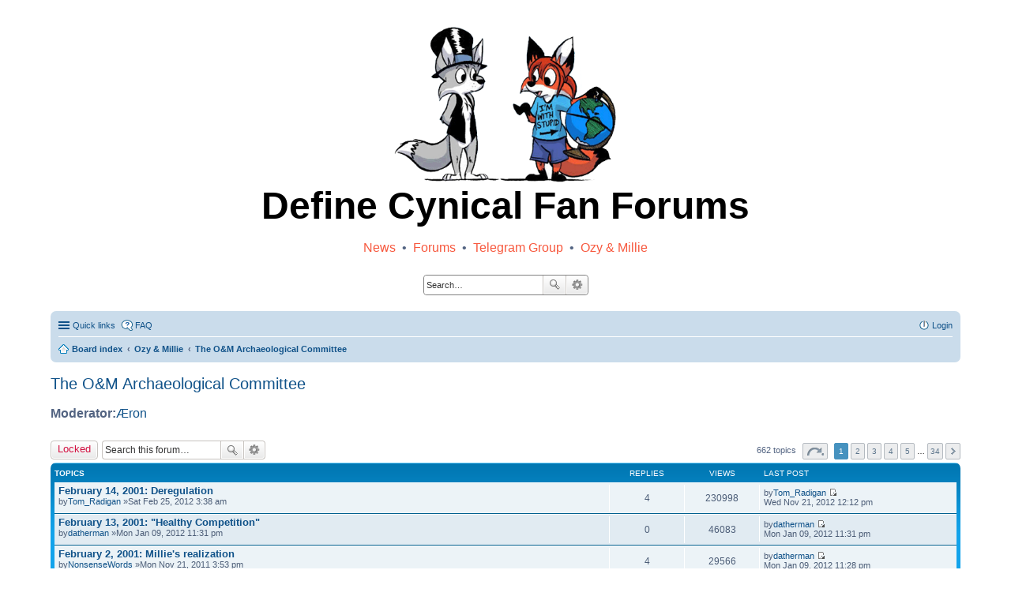

--- FILE ---
content_type: text/html; charset=UTF-8
request_url: https://definecynical.net/forum/viewforum.php?f=46&sid=ba54f0b44eef36ef54570e88b6cbe68b
body_size: 6804
content:
<!DOCTYPE html>
<html dir="ltr" lang="en-gb">
<head>
<meta charset="utf-8" />
<meta http-equiv="X-UA-Compatible" content="IE=edge">
<meta name="viewport" content="width=device-width, initial-scale=1" />

<title>The O&amp;M Archaeological Committee -Define Cynical Fan Forums</title>


  <link rel="canonical" href="https://definecynical.net/forum/viewforum.php?f=46">

<!--
  phpBB style name: prosilver
  Based on style:   prosilver (this is the default phpBB3 style)
  Original author:  Tom Beddard ( http://www.subBlue.com/ )
  Modified by:
-->

<link href="./styles/definecynical/theme/stylesheet.css?assets_version=17" rel="stylesheet">
<link href="./styles/definecynical/theme/en/stylesheet.css?assets_version=17" rel="stylesheet">
<link href="./styles/definecynical/theme/responsive.css?assets_version=17" rel="stylesheet" media="all and (max-width: 700px)">



<!--[if lte IE 9]>
  <link href="./styles/definecynical/theme/tweaks.css?assets_version=17" rel="stylesheet">
<![endif]-->





</head>
<body id="phpbb" class="nojs notouch section-viewforumltr">


<div id="wrap">
  <a id="top" class="anchor" accesskey="t"></a>

  <div id="page-header">

      <div class="dc-custom-header">
        <img src="/definecynical.png" alt="Picture of two foxes, one holding a globe wearing a t-shirt saying I'm with stupid." />
        <h1>Define Cynical Fan Forums</h1>
        <p>
            <a href="/index.php">News</a> &nbsp;&bull;&nbsp; <a href="/forum/">Forums</a> &nbsp;&bull;&nbsp; <a href="/telegram.php">Telegram Group</a> &nbsp;&bull;&nbsp; <a href="http://ozyandmillie.org/" target="_new">Ozy &amp; Millie</a>
        </p>
        <div id="search-box" class="search-box search-header" role="search">
            <form action="./search.php?sid=456de14a91ffca77ebcbd5b4e5b7e13d" method="get" id="search">
            <fieldset>
                <input name="keywords" id="keywords" type="search" maxlength="128" title="Search for keywords" class="inputbox search tiny" size="20" value="" placeholder="Search…" />
                <button class="button icon-button search-icon" type="submit" title="Search">Search</button>
                <a href="./search.php?sid=456de14a91ffca77ebcbd5b4e5b7e13d" class="button icon-button search-adv-icon" title="Advanced search">Advanced search</a>
<input type="hidden" name="sid" value="456de14a91ffca77ebcbd5b4e5b7e13d" />

            </fieldset>
            </form>
        </div>
      </div>
<div class="navbar" role="navigation">
	<div class="inner">

	<ul id="nav-main" class="linklist bulletin" role="menubar">

		<li id="quick-links" class="small-icon responsive-menu dropdown-container" data-skip-responsive="true">
			<a href="#" class="responsive-menu-link dropdown-trigger">Quick links</a>
			<div class="dropdown hidden">
				<div class="pointer"><div class="pointer-inner"></div></div>
				<ul class="dropdown-contents" role="menu">

						<li class="separator"></li>
						<li class="small-icon icon-search-unanswered"><a href="./search.php?search_id=unanswered&amp;sid=456de14a91ffca77ebcbd5b4e5b7e13d" role="menuitem">Unanswered topics</a></li>
						<li class="small-icon icon-search-active"><a href="./search.php?search_id=active_topics&amp;sid=456de14a91ffca77ebcbd5b4e5b7e13d" role="menuitem">Active topics</a></li>
						<li class="separator"></li>
						<li class="small-icon icon-search"><a href="./search.php?sid=456de14a91ffca77ebcbd5b4e5b7e13d" role="menuitem">Search</a></li>

						<li class="separator"></li>
<li class="small-icon icon-members"><a href="./memberlist.php?sid=456de14a91ffca77ebcbd5b4e5b7e13d" role="menuitem">Members</a></li><li class="small-icon icon-team"><a href="./memberlist.php?mode=team&amp;sid=456de14a91ffca77ebcbd5b4e5b7e13d" role="menuitem">The team</a></li>					<li class="separator"></li>

				</ul>
			</div>
		</li>

		<li class="small-icon icon-faq"data-skip-responsive="true"><a href="/forum/app.php/help/faq?sid=456de14a91ffca77ebcbd5b4e5b7e13d" rel="help" title="Frequently Asked Questions" role="menuitem">FAQ</a></li>

		<li class="small-icon icon-logout rightside"  data-skip-responsive="true"><a href="./ucp.php?mode=login&amp;sid=456de14a91ffca77ebcbd5b4e5b7e13d" title="Login" accesskey="x" role="menuitem">Login</a></li>
	</ul>

	<ul id="nav-breadcrumbs" class="linklist navlinks" role="menubar">
		<li class="small-icon icon-home breadcrumbs">
			<span class="crumb" itemtype="http://data-vocabulary.org/Breadcrumb" itemscope=""><a href="./index.php?sid=456de14a91ffca77ebcbd5b4e5b7e13d" accesskey="h" data-navbar-reference="index" itemprop="url"><span itemprop="title">Board index</span></a></span>
				<span class="crumb" itemtype="http://data-vocabulary.org/Breadcrumb" itemscope=""data-forum-id="42"><a href="./viewforum.php?f=42&amp;sid=456de14a91ffca77ebcbd5b4e5b7e13d" itemprop="url"><span itemprop="title">Ozy &amp; Millie</span></a></span>
				<span class="crumb" itemtype="http://data-vocabulary.org/Breadcrumb" itemscope=""data-forum-id="46"><a href="./viewforum.php?f=46&amp;sid=456de14a91ffca77ebcbd5b4e5b7e13d" itemprop="url"><span itemprop="title">The O&amp;M Archaeological Committee</span></a></span>
		</li>

			<li class="rightside responsive-search" style="display: none;"><a href="./search.php?sid=456de14a91ffca77ebcbd5b4e5b7e13d" title="View the advanced search options" role="menuitem">Search</a></li>
	</ul>

	</div>
</div>
  </div>


  <a id="start_here" class="anchor"></a>
  <div id="page-body" role="main">

<h2 class="forum-title"><a href="./viewforum.php?f=46&amp;sid=456de14a91ffca77ebcbd5b4e5b7e13d">The O&amp;M Archaeological Committee</a></h2>
<div>
	<!-- NOTE: remove the style="display: none" when you want to have the forum description on the forum body -->
<div style="display: none !important;">Revisiting old Ozy &amp; Millie comics.<br /></div><p><strong>Moderator:</strong><a href="./memberlist.php?mode=viewprofile&amp;u=742&amp;sid=456de14a91ffca77ebcbd5b4e5b7e13d" class="username">Æron</a></p></div>



	<div class="action-bar top">

		<div class="buttons">

			<a href="./posting.php?mode=post&amp;f=46&amp;sid=456de14a91ffca77ebcbd5b4e5b7e13d" class="button icon-buttonlocked-icon" title="Forum locked">
Locked			</a>

		</div>

		<div class="search-box" role="search">
			<form method="get" id="forum-search" action="./search.php?sid=456de14a91ffca77ebcbd5b4e5b7e13d">
			<fieldset>
				<input class="inputbox search tiny" type="search" name="keywords" id="search_keywords" size="20" placeholder="Search this forum…" />
				<button class="button icon-button search-icon" type="submit" title="Search">Search</button>
				<a href="./search.php?sid=456de14a91ffca77ebcbd5b4e5b7e13d" class="button icon-button search-adv-icon" title="Advanced search">Advanced search</a>
<input type="hidden" name="fid[0]" value="46" />
<input type="hidden" name="sid" value="456de14a91ffca77ebcbd5b4e5b7e13d" />

			</fieldset>
			</form>
		</div>

	<div class="pagination">
662 topics
<ul>
	<li class="dropdown-container dropdown-button-control dropdown-page-jump page-jump">
		<a href="#" class="dropdown-trigger" title="Click to jump to page…" role="button">Page <strong>1</strong> of <strong>34</strong></a>
		<div class="dropdown hidden">
			<div class="pointer"><div class="pointer-inner"></div></div>
			<ul class="dropdown-contents">
				<li>Jump to page:</li>
				<li class="page-jump-form">
					<input type="number" name="page-number" min="1" max="999999" title="Enter the page number you wish to go to" class="inputbox tiny" data-per-page="20" data-base-url=".&#x2F;viewforum.php&#x3F;f&#x3D;46&amp;amp&#x3B;sid&#x3D;456de14a91ffca77ebcbd5b4e5b7e13d" data-start-name="start" />
					<input class="button2" value="Go" type="button" />
				</li>
			</ul>
		</div>
	</li>
	<li class="active"><span>1</span></li>
	<li><a href="./viewforum.php?f=46&amp;sid=456de14a91ffca77ebcbd5b4e5b7e13d&amp;start=20" role="button">2</a></li>
	<li><a href="./viewforum.php?f=46&amp;sid=456de14a91ffca77ebcbd5b4e5b7e13d&amp;start=40" role="button">3</a></li>
	<li><a href="./viewforum.php?f=46&amp;sid=456de14a91ffca77ebcbd5b4e5b7e13d&amp;start=60" role="button">4</a></li>
	<li><a href="./viewforum.php?f=46&amp;sid=456de14a91ffca77ebcbd5b4e5b7e13d&amp;start=80" role="button">5</a></li>
	<li class="ellipsis" role="separator"><span>…</span></li>
	<li><a href="./viewforum.php?f=46&amp;sid=456de14a91ffca77ebcbd5b4e5b7e13d&amp;start=660" role="button">34</a></li>
	<li class="next"><a href="./viewforum.php?f=46&amp;sid=456de14a91ffca77ebcbd5b4e5b7e13d&amp;start=20" rel="next" role="button">Next</a></li>
</ul>
	</div>

	</div>




		<div class="forumbg">
		<div class="inner">
		<ul class="topiclist">
			<li class="header">
				<dl class="icon">
					<dt><div class="list-inner">Topics</div></dt>
					<dd class="posts">Replies</dd>
					<dd class="views">Views</dd>
					<dd class="lastpost"><span>Last post</span></dd>
				</dl>
			</li>
		</ul>
		<ul class="topiclist topics">

		<li class="row bg1">
			<dl class="icontopic_read">
				<dt title="No unread posts">
					<div class="list-inner">
<a href="./viewtopic.php?f=46&amp;t=8997&amp;sid=456de14a91ffca77ebcbd5b4e5b7e13d" class="topictitle">February 14, 2001: Deregulation</a>
<br />

						<div class="responsive-show" style="display: none;">
Last postby<a href="./memberlist.php?mode=viewprofile&amp;u=1328&amp;sid=456de14a91ffca77ebcbd5b4e5b7e13d" class="username">Tom_Radigan</a> &laquo; <a href="./viewtopic.php?f=46&amp;t=8997&amp;p=263645&amp;sid=456de14a91ffca77ebcbd5b4e5b7e13d#p263645" title="Go to last post">Wed Nov 21, 2012 12:12 pm</a>
						</div>
<span class="responsive-show left-box" style="display: none;">Replies: <strong>4</strong></span>

						<div class="responsive-hide">
by<a href="./memberlist.php?mode=viewprofile&amp;u=1328&amp;sid=456de14a91ffca77ebcbd5b4e5b7e13d" class="username">Tom_Radigan</a> &raquo;Sat Feb 25, 2012 3:38 am
						</div>

					</div>
				</dt>
				<dd class="posts">4 <dfn>Replies</dfn></dd>
				<dd class="views">230998 <dfn>Views</dfn></dd>
				<dd class="lastpost"><span><dfn>Last post </dfn>by<a href="./memberlist.php?mode=viewprofile&amp;u=1328&amp;sid=456de14a91ffca77ebcbd5b4e5b7e13d" class="username">Tom_Radigan</a>
<a href="./viewtopic.php?f=46&amp;t=8997&amp;p=263645&amp;sid=456de14a91ffca77ebcbd5b4e5b7e13d#p263645" title="Go to last post"><span class="imageset icon_topic_latest" title="View the latest post">View the latest post</span></a><br />Wed Nov 21, 2012 12:12 pm</span>
				</dd>
			</dl>
		</li>





		<li class="row bg2">
			<dl class="icontopic_read">
				<dt title="No unread posts">
					<div class="list-inner">
<a href="./viewtopic.php?f=46&amp;t=8991&amp;sid=456de14a91ffca77ebcbd5b4e5b7e13d" class="topictitle">February 13, 2001:  &quot;Healthy Competition&quot;</a>
<br />

						<div class="responsive-show" style="display: none;">
Last postby<a href="./memberlist.php?mode=viewprofile&amp;u=782&amp;sid=456de14a91ffca77ebcbd5b4e5b7e13d" class="username">datherman</a> &laquo; <a href="./viewtopic.php?f=46&amp;t=8991&amp;p=263416&amp;sid=456de14a91ffca77ebcbd5b4e5b7e13d#p263416" title="Go to last post">Mon Jan 09, 2012 11:31 pm</a>
						</div>


						<div class="responsive-hide">
by<a href="./memberlist.php?mode=viewprofile&amp;u=782&amp;sid=456de14a91ffca77ebcbd5b4e5b7e13d" class="username">datherman</a> &raquo;Mon Jan 09, 2012 11:31 pm
						</div>

					</div>
				</dt>
				<dd class="posts">0 <dfn>Replies</dfn></dd>
				<dd class="views">46083 <dfn>Views</dfn></dd>
				<dd class="lastpost"><span><dfn>Last post </dfn>by<a href="./memberlist.php?mode=viewprofile&amp;u=782&amp;sid=456de14a91ffca77ebcbd5b4e5b7e13d" class="username">datherman</a>
<a href="./viewtopic.php?f=46&amp;t=8991&amp;p=263416&amp;sid=456de14a91ffca77ebcbd5b4e5b7e13d#p263416" title="Go to last post"><span class="imageset icon_topic_latest" title="View the latest post">View the latest post</span></a><br />Mon Jan 09, 2012 11:31 pm</span>
				</dd>
			</dl>
		</li>





		<li class="row bg1">
			<dl class="icontopic_read">
				<dt title="No unread posts">
					<div class="list-inner">
<a href="./viewtopic.php?f=46&amp;t=8966&amp;sid=456de14a91ffca77ebcbd5b4e5b7e13d" class="topictitle">February 2, 2001: Millie's realization</a>
<br />

						<div class="responsive-show" style="display: none;">
Last postby<a href="./memberlist.php?mode=viewprofile&amp;u=782&amp;sid=456de14a91ffca77ebcbd5b4e5b7e13d" class="username">datherman</a> &laquo; <a href="./viewtopic.php?f=46&amp;t=8966&amp;p=263415&amp;sid=456de14a91ffca77ebcbd5b4e5b7e13d#p263415" title="Go to last post">Mon Jan 09, 2012 11:28 pm</a>
						</div>
<span class="responsive-show left-box" style="display: none;">Replies: <strong>4</strong></span>

						<div class="responsive-hide">
by<a href="./memberlist.php?mode=viewprofile&amp;u=1280&amp;sid=456de14a91ffca77ebcbd5b4e5b7e13d" class="username">NonsenseWords</a> &raquo;Mon Nov 21, 2011 3:53 pm
						</div>

					</div>
				</dt>
				<dd class="posts">4 <dfn>Replies</dfn></dd>
				<dd class="views">29566 <dfn>Views</dfn></dd>
				<dd class="lastpost"><span><dfn>Last post </dfn>by<a href="./memberlist.php?mode=viewprofile&amp;u=782&amp;sid=456de14a91ffca77ebcbd5b4e5b7e13d" class="username">datherman</a>
<a href="./viewtopic.php?f=46&amp;t=8966&amp;p=263415&amp;sid=456de14a91ffca77ebcbd5b4e5b7e13d#p263415" title="Go to last post"><span class="imageset icon_topic_latest" title="View the latest post">View the latest post</span></a><br />Mon Jan 09, 2012 11:28 pm</span>
				</dd>
			</dl>
		</li>





		<li class="row bg2">
			<dl class="icontopic_read">
				<dt title="No unread posts">
					<div class="list-inner">
<a href="./viewtopic.php?f=46&amp;t=8990&amp;sid=456de14a91ffca77ebcbd5b4e5b7e13d" class="topictitle">February 12, 2001: The Innovative Blues</a>
<br />

						<div class="responsive-show" style="display: none;">
Last postby<a href="./memberlist.php?mode=viewprofile&amp;u=782&amp;sid=456de14a91ffca77ebcbd5b4e5b7e13d" class="username">datherman</a> &laquo; <a href="./viewtopic.php?f=46&amp;t=8990&amp;p=263414&amp;sid=456de14a91ffca77ebcbd5b4e5b7e13d#p263414" title="Go to last post">Mon Jan 09, 2012 11:23 pm</a>
						</div>


						<div class="responsive-hide">
by<a href="./memberlist.php?mode=viewprofile&amp;u=782&amp;sid=456de14a91ffca77ebcbd5b4e5b7e13d" class="username">datherman</a> &raquo;Mon Jan 09, 2012 11:23 pm
						</div>

					</div>
				</dt>
				<dd class="posts">0 <dfn>Replies</dfn></dd>
				<dd class="views">42971 <dfn>Views</dfn></dd>
				<dd class="lastpost"><span><dfn>Last post </dfn>by<a href="./memberlist.php?mode=viewprofile&amp;u=782&amp;sid=456de14a91ffca77ebcbd5b4e5b7e13d" class="username">datherman</a>
<a href="./viewtopic.php?f=46&amp;t=8990&amp;p=263414&amp;sid=456de14a91ffca77ebcbd5b4e5b7e13d#p263414" title="Go to last post"><span class="imageset icon_topic_latest" title="View the latest post">View the latest post</span></a><br />Mon Jan 09, 2012 11:23 pm</span>
				</dd>
			</dl>
		</li>





		<li class="row bg1">
			<dl class="icontopic_read">
				<dt title="No unread posts">
					<div class="list-inner">
<a href="./viewtopic.php?f=46&amp;t=8981&amp;sid=456de14a91ffca77ebcbd5b4e5b7e13d" class="topictitle">February 11, 2001: So serious</a>
<br />

						<div class="responsive-show" style="display: none;">
Last postby<a href="./memberlist.php?mode=viewprofile&amp;u=1144&amp;sid=456de14a91ffca77ebcbd5b4e5b7e13d" class="username">Maggot Brain</a> &laquo; <a href="./viewtopic.php?f=46&amp;t=8981&amp;p=263371&amp;sid=456de14a91ffca77ebcbd5b4e5b7e13d#p263371" title="Go to last post">Fri Dec 23, 2011 3:31 am</a>
						</div>
<span class="responsive-show left-box" style="display: none;">Replies: <strong>2</strong></span>

						<div class="responsive-hide">
by<a href="./memberlist.php?mode=viewprofile&amp;u=1280&amp;sid=456de14a91ffca77ebcbd5b4e5b7e13d" class="username">NonsenseWords</a> &raquo;Thu Dec 15, 2011 3:20 pm
						</div>

					</div>
				</dt>
				<dd class="posts">2 <dfn>Replies</dfn></dd>
				<dd class="views">26409 <dfn>Views</dfn></dd>
				<dd class="lastpost"><span><dfn>Last post </dfn>by<a href="./memberlist.php?mode=viewprofile&amp;u=1144&amp;sid=456de14a91ffca77ebcbd5b4e5b7e13d" class="username">Maggot Brain</a>
<a href="./viewtopic.php?f=46&amp;t=8981&amp;p=263371&amp;sid=456de14a91ffca77ebcbd5b4e5b7e13d#p263371" title="Go to last post"><span class="imageset icon_topic_latest" title="View the latest post">View the latest post</span></a><br />Fri Dec 23, 2011 3:31 am</span>
				</dd>
			</dl>
		</li>





		<li class="row bg2">
			<dl class="icontopic_read">
				<dt title="No unread posts">
					<div class="list-inner">
<a href="./viewtopic.php?f=46&amp;t=8980&amp;sid=456de14a91ffca77ebcbd5b4e5b7e13d" class="topictitle">February 10, 2001: Superrior</a>
<br />

						<div class="responsive-show" style="display: none;">
Last postby<a href="./memberlist.php?mode=viewprofile&amp;u=312&amp;sid=456de14a91ffca77ebcbd5b4e5b7e13d" class="username">Bocaj Claw</a> &laquo; <a href="./viewtopic.php?f=46&amp;t=8980&amp;p=263360&amp;sid=456de14a91ffca77ebcbd5b4e5b7e13d#p263360" title="Go to last post">Wed Dec 14, 2011 1:34 pm</a>
						</div>
<span class="responsive-show left-box" style="display: none;">Replies: <strong>1</strong></span>

						<div class="responsive-hide">
by<a href="./memberlist.php?mode=viewprofile&amp;u=1280&amp;sid=456de14a91ffca77ebcbd5b4e5b7e13d" class="username">NonsenseWords</a> &raquo;Wed Dec 14, 2011 3:01 am
						</div>

					</div>
				</dt>
				<dd class="posts">1 <dfn>Replies</dfn></dd>
				<dd class="views">27428 <dfn>Views</dfn></dd>
				<dd class="lastpost"><span><dfn>Last post </dfn>by<a href="./memberlist.php?mode=viewprofile&amp;u=312&amp;sid=456de14a91ffca77ebcbd5b4e5b7e13d" class="username">Bocaj Claw</a>
<a href="./viewtopic.php?f=46&amp;t=8980&amp;p=263360&amp;sid=456de14a91ffca77ebcbd5b4e5b7e13d#p263360" title="Go to last post"><span class="imageset icon_topic_latest" title="View the latest post">View the latest post</span></a><br />Wed Dec 14, 2011 1:34 pm</span>
				</dd>
			</dl>
		</li>





		<li class="row bg1">
			<dl class="icontopic_read">
				<dt title="No unread posts">
					<div class="list-inner">
<a href="./viewtopic.php?f=46&amp;t=8978&amp;sid=456de14a91ffca77ebcbd5b4e5b7e13d" class="topictitle">February 9, 2001: Sockretary of the interior</a>
<br />

						<div class="responsive-show" style="display: none;">
Last postby<a href="./memberlist.php?mode=viewprofile&amp;u=312&amp;sid=456de14a91ffca77ebcbd5b4e5b7e13d" class="username">Bocaj Claw</a> &laquo; <a href="./viewtopic.php?f=46&amp;t=8978&amp;p=263352&amp;sid=456de14a91ffca77ebcbd5b4e5b7e13d#p263352" title="Go to last post">Fri Dec 09, 2011 11:24 pm</a>
						</div>
<span class="responsive-show left-box" style="display: none;">Replies: <strong>1</strong></span>

						<div class="responsive-hide">
by<a href="./memberlist.php?mode=viewprofile&amp;u=1280&amp;sid=456de14a91ffca77ebcbd5b4e5b7e13d" class="username">NonsenseWords</a> &raquo;Wed Dec 07, 2011 8:15 pm
						</div>

					</div>
				</dt>
				<dd class="posts">1 <dfn>Replies</dfn></dd>
				<dd class="views">28272 <dfn>Views</dfn></dd>
				<dd class="lastpost"><span><dfn>Last post </dfn>by<a href="./memberlist.php?mode=viewprofile&amp;u=312&amp;sid=456de14a91ffca77ebcbd5b4e5b7e13d" class="username">Bocaj Claw</a>
<a href="./viewtopic.php?f=46&amp;t=8978&amp;p=263352&amp;sid=456de14a91ffca77ebcbd5b4e5b7e13d#p263352" title="Go to last post"><span class="imageset icon_topic_latest" title="View the latest post">View the latest post</span></a><br />Fri Dec 09, 2011 11:24 pm</span>
				</dd>
			</dl>
		</li>





		<li class="row bg2">
			<dl class="icontopic_read">
				<dt title="No unread posts">
					<div class="list-inner">
<a href="./viewtopic.php?f=46&amp;t=8977&amp;sid=456de14a91ffca77ebcbd5b4e5b7e13d" class="topictitle">February 8, 2001: Uniter, not divider</a>
<br />

						<div class="responsive-show" style="display: none;">
Last postby<a href="./memberlist.php?mode=viewprofile&amp;u=312&amp;sid=456de14a91ffca77ebcbd5b4e5b7e13d" class="username">Bocaj Claw</a> &laquo; <a href="./viewtopic.php?f=46&amp;t=8977&amp;p=263351&amp;sid=456de14a91ffca77ebcbd5b4e5b7e13d#p263351" title="Go to last post">Fri Dec 09, 2011 11:23 pm</a>
						</div>
<span class="responsive-show left-box" style="display: none;">Replies: <strong>3</strong></span>

						<div class="responsive-hide">
by<a href="./memberlist.php?mode=viewprofile&amp;u=1280&amp;sid=456de14a91ffca77ebcbd5b4e5b7e13d" class="username">NonsenseWords</a> &raquo;Tue Dec 06, 2011 2:42 pm
						</div>

					</div>
				</dt>
				<dd class="posts">3 <dfn>Replies</dfn></dd>
				<dd class="views">26987 <dfn>Views</dfn></dd>
				<dd class="lastpost"><span><dfn>Last post </dfn>by<a href="./memberlist.php?mode=viewprofile&amp;u=312&amp;sid=456de14a91ffca77ebcbd5b4e5b7e13d" class="username">Bocaj Claw</a>
<a href="./viewtopic.php?f=46&amp;t=8977&amp;p=263351&amp;sid=456de14a91ffca77ebcbd5b4e5b7e13d#p263351" title="Go to last post"><span class="imageset icon_topic_latest" title="View the latest post">View the latest post</span></a><br />Fri Dec 09, 2011 11:23 pm</span>
				</dd>
			</dl>
		</li>





		<li class="row bg1">
			<dl class="icontopic_read">
				<dt title="No unread posts">
					<div class="list-inner">
<a href="./viewtopic.php?f=46&amp;t=8975&amp;sid=456de14a91ffca77ebcbd5b4e5b7e13d" class="topictitle">February 7, 2001: Tax cut plan</a>
<br />

						<div class="responsive-show" style="display: none;">
Last postby<a href="./memberlist.php?mode=viewprofile&amp;u=1280&amp;sid=456de14a91ffca77ebcbd5b4e5b7e13d" class="username">NonsenseWords</a> &laquo; <a href="./viewtopic.php?f=46&amp;t=8975&amp;p=263328&amp;sid=456de14a91ffca77ebcbd5b4e5b7e13d#p263328" title="Go to last post">Sun Dec 04, 2011 9:46 pm</a>
						</div>


						<div class="responsive-hide">
by<a href="./memberlist.php?mode=viewprofile&amp;u=1280&amp;sid=456de14a91ffca77ebcbd5b4e5b7e13d" class="username">NonsenseWords</a> &raquo;Sun Dec 04, 2011 9:46 pm
						</div>

					</div>
				</dt>
				<dd class="posts">0 <dfn>Replies</dfn></dd>
				<dd class="views">42643 <dfn>Views</dfn></dd>
				<dd class="lastpost"><span><dfn>Last post </dfn>by<a href="./memberlist.php?mode=viewprofile&amp;u=1280&amp;sid=456de14a91ffca77ebcbd5b4e5b7e13d" class="username">NonsenseWords</a>
<a href="./viewtopic.php?f=46&amp;t=8975&amp;p=263328&amp;sid=456de14a91ffca77ebcbd5b4e5b7e13d#p263328" title="Go to last post"><span class="imageset icon_topic_latest" title="View the latest post">View the latest post</span></a><br />Sun Dec 04, 2011 9:46 pm</span>
				</dd>
			</dl>
		</li>





		<li class="row bg2">
			<dl class="icontopic_read">
				<dt title="No unread posts">
					<div class="list-inner">
<a href="./viewtopic.php?f=46&amp;t=8974&amp;sid=456de14a91ffca77ebcbd5b4e5b7e13d" class="topictitle">February 6, 2001: Puppet government</a>
<br />

						<div class="responsive-show" style="display: none;">
Last postby<a href="./memberlist.php?mode=viewprofile&amp;u=312&amp;sid=456de14a91ffca77ebcbd5b4e5b7e13d" class="username">Bocaj Claw</a> &laquo; <a href="./viewtopic.php?f=46&amp;t=8974&amp;p=263324&amp;sid=456de14a91ffca77ebcbd5b4e5b7e13d#p263324" title="Go to last post">Sun Dec 04, 2011 3:47 pm</a>
						</div>
<span class="responsive-show left-box" style="display: none;">Replies: <strong>2</strong></span>

						<div class="responsive-hide">
by<a href="./memberlist.php?mode=viewprofile&amp;u=1280&amp;sid=456de14a91ffca77ebcbd5b4e5b7e13d" class="username">NonsenseWords</a> &raquo;Sun Dec 04, 2011 4:40 am
						</div>

					</div>
				</dt>
				<dd class="posts">2 <dfn>Replies</dfn></dd>
				<dd class="views">25529 <dfn>Views</dfn></dd>
				<dd class="lastpost"><span><dfn>Last post </dfn>by<a href="./memberlist.php?mode=viewprofile&amp;u=312&amp;sid=456de14a91ffca77ebcbd5b4e5b7e13d" class="username">Bocaj Claw</a>
<a href="./viewtopic.php?f=46&amp;t=8974&amp;p=263324&amp;sid=456de14a91ffca77ebcbd5b4e5b7e13d#p263324" title="Go to last post"><span class="imageset icon_topic_latest" title="View the latest post">View the latest post</span></a><br />Sun Dec 04, 2011 3:47 pm</span>
				</dd>
			</dl>
		</li>





		<li class="row bg1">
			<dl class="icontopic_read">
				<dt title="No unread posts">
					<div class="list-inner">
<a href="./viewtopic.php?f=46&amp;t=8973&amp;sid=456de14a91ffca77ebcbd5b4e5b7e13d" class="topictitle">February 5, 2001: The eye of the storm</a>
<br />

						<div class="responsive-show" style="display: none;">
Last postby<a href="./memberlist.php?mode=viewprofile&amp;u=290&amp;sid=456de14a91ffca77ebcbd5b4e5b7e13d" class="username">Trance</a> &laquo; <a href="./viewtopic.php?f=46&amp;t=8973&amp;p=263318&amp;sid=456de14a91ffca77ebcbd5b4e5b7e13d#p263318" title="Go to last post">Fri Dec 02, 2011 3:05 pm</a>
						</div>
<span class="responsive-show left-box" style="display: none;">Replies: <strong>4</strong></span>

						<div class="responsive-hide">
by<a href="./memberlist.php?mode=viewprofile&amp;u=1280&amp;sid=456de14a91ffca77ebcbd5b4e5b7e13d" class="username">NonsenseWords</a> &raquo;Mon Nov 28, 2011 8:52 pm
						</div>

					</div>
				</dt>
				<dd class="posts">4 <dfn>Replies</dfn></dd>
				<dd class="views">29367 <dfn>Views</dfn></dd>
				<dd class="lastpost"><span><dfn>Last post </dfn>by<a href="./memberlist.php?mode=viewprofile&amp;u=290&amp;sid=456de14a91ffca77ebcbd5b4e5b7e13d" class="username">Trance</a>
<a href="./viewtopic.php?f=46&amp;t=8973&amp;p=263318&amp;sid=456de14a91ffca77ebcbd5b4e5b7e13d#p263318" title="Go to last post"><span class="imageset icon_topic_latest" title="View the latest post">View the latest post</span></a><br />Fri Dec 02, 2011 3:05 pm</span>
				</dd>
			</dl>
		</li>





		<li class="row bg2">
			<dl class="icontopic_read">
				<dt title="No unread posts">
					<div class="list-inner">
<a href="./viewtopic.php?f=46&amp;t=8961&amp;sid=456de14a91ffca77ebcbd5b4e5b7e13d" class="topictitle">January 29, 2001: No panacea</a>
<br />

						<div class="responsive-show" style="display: none;">
Last postby<a href="./memberlist.php?mode=viewprofile&amp;u=312&amp;sid=456de14a91ffca77ebcbd5b4e5b7e13d" class="username">Bocaj Claw</a> &laquo; <a href="./viewtopic.php?f=46&amp;t=8961&amp;p=263306&amp;sid=456de14a91ffca77ebcbd5b4e5b7e13d#p263306" title="Go to last post">Mon Nov 28, 2011 6:12 am</a>
						</div>
<span class="responsive-show left-box" style="display: none;">Replies: <strong>3</strong></span>

						<div class="responsive-hide">
by<a href="./memberlist.php?mode=viewprofile&amp;u=1280&amp;sid=456de14a91ffca77ebcbd5b4e5b7e13d" class="username">NonsenseWords</a> &raquo;Sun Nov 13, 2011 2:46 pm
						</div>

					</div>
				</dt>
				<dd class="posts">3 <dfn>Replies</dfn></dd>
				<dd class="views">26929 <dfn>Views</dfn></dd>
				<dd class="lastpost"><span><dfn>Last post </dfn>by<a href="./memberlist.php?mode=viewprofile&amp;u=312&amp;sid=456de14a91ffca77ebcbd5b4e5b7e13d" class="username">Bocaj Claw</a>
<a href="./viewtopic.php?f=46&amp;t=8961&amp;p=263306&amp;sid=456de14a91ffca77ebcbd5b4e5b7e13d#p263306" title="Go to last post"><span class="imageset icon_topic_latest" title="View the latest post">View the latest post</span></a><br />Mon Nov 28, 2011 6:12 am</span>
				</dd>
			</dl>
		</li>





		<li class="row bg1">
			<dl class="icontopic_read">
				<dt title="No unread posts">
					<div class="list-inner">
<a href="./viewtopic.php?f=46&amp;t=8964&amp;sid=456de14a91ffca77ebcbd5b4e5b7e13d" class="topictitle">January 31, 2001: Something else to think about</a>
<br />

						<div class="responsive-show" style="display: none;">
Last postby<a href="./memberlist.php?mode=viewprofile&amp;u=312&amp;sid=456de14a91ffca77ebcbd5b4e5b7e13d" class="username">Bocaj Claw</a> &laquo; <a href="./viewtopic.php?f=46&amp;t=8964&amp;p=263305&amp;sid=456de14a91ffca77ebcbd5b4e5b7e13d#p263305" title="Go to last post">Mon Nov 28, 2011 6:11 am</a>
						</div>
<span class="responsive-show left-box" style="display: none;">Replies: <strong>3</strong></span>

						<div class="responsive-hide">
by<a href="./memberlist.php?mode=viewprofile&amp;u=1280&amp;sid=456de14a91ffca77ebcbd5b4e5b7e13d" class="username">NonsenseWords</a> &raquo;Fri Nov 18, 2011 3:50 pm
						</div>

					</div>
				</dt>
				<dd class="posts">3 <dfn>Replies</dfn></dd>
				<dd class="views">26966 <dfn>Views</dfn></dd>
				<dd class="lastpost"><span><dfn>Last post </dfn>by<a href="./memberlist.php?mode=viewprofile&amp;u=312&amp;sid=456de14a91ffca77ebcbd5b4e5b7e13d" class="username">Bocaj Claw</a>
<a href="./viewtopic.php?f=46&amp;t=8964&amp;p=263305&amp;sid=456de14a91ffca77ebcbd5b4e5b7e13d#p263305" title="Go to last post"><span class="imageset icon_topic_latest" title="View the latest post">View the latest post</span></a><br />Mon Nov 28, 2011 6:11 am</span>
				</dd>
			</dl>
		</li>





		<li class="row bg2">
			<dl class="icontopic_read">
				<dt title="No unread posts">
					<div class="list-inner">
<a href="./viewtopic.php?f=46&amp;t=8965&amp;sid=456de14a91ffca77ebcbd5b4e5b7e13d" class="topictitle">February 1, 2001: Self-righteous</a>
<br />

						<div class="responsive-show" style="display: none;">
Last postby<a href="./memberlist.php?mode=viewprofile&amp;u=312&amp;sid=456de14a91ffca77ebcbd5b4e5b7e13d" class="username">Bocaj Claw</a> &laquo; <a href="./viewtopic.php?f=46&amp;t=8965&amp;p=263304&amp;sid=456de14a91ffca77ebcbd5b4e5b7e13d#p263304" title="Go to last post">Mon Nov 28, 2011 6:10 am</a>
						</div>
<span class="responsive-show left-box" style="display: none;">Replies: <strong>2</strong></span>

						<div class="responsive-hide">
by<a href="./memberlist.php?mode=viewprofile&amp;u=1280&amp;sid=456de14a91ffca77ebcbd5b4e5b7e13d" class="username">NonsenseWords</a> &raquo;Sat Nov 19, 2011 8:58 pm
						</div>

					</div>
				</dt>
				<dd class="posts">2 <dfn>Replies</dfn></dd>
				<dd class="views">24782 <dfn>Views</dfn></dd>
				<dd class="lastpost"><span><dfn>Last post </dfn>by<a href="./memberlist.php?mode=viewprofile&amp;u=312&amp;sid=456de14a91ffca77ebcbd5b4e5b7e13d" class="username">Bocaj Claw</a>
<a href="./viewtopic.php?f=46&amp;t=8965&amp;p=263304&amp;sid=456de14a91ffca77ebcbd5b4e5b7e13d#p263304" title="Go to last post"><span class="imageset icon_topic_latest" title="View the latest post">View the latest post</span></a><br />Mon Nov 28, 2011 6:10 am</span>
				</dd>
			</dl>
		</li>





		<li class="row bg1">
			<dl class="icontopic_read">
				<dt title="No unread posts">
					<div class="list-inner">
<a href="./viewtopic.php?f=46&amp;t=8972&amp;sid=456de14a91ffca77ebcbd5b4e5b7e13d" class="topictitle">February 4, 2001: The flaw that makes the masterpiece</a>
<br />

						<div class="responsive-show" style="display: none;">
Last postby<a href="./memberlist.php?mode=viewprofile&amp;u=312&amp;sid=456de14a91ffca77ebcbd5b4e5b7e13d" class="username">Bocaj Claw</a> &laquo; <a href="./viewtopic.php?f=46&amp;t=8972&amp;p=263302&amp;sid=456de14a91ffca77ebcbd5b4e5b7e13d#p263302" title="Go to last post">Mon Nov 28, 2011 6:09 am</a>
						</div>
<span class="responsive-show left-box" style="display: none;">Replies: <strong>2</strong></span>

						<div class="responsive-hide">
by<a href="./memberlist.php?mode=viewprofile&amp;u=1280&amp;sid=456de14a91ffca77ebcbd5b4e5b7e13d" class="username">NonsenseWords</a> &raquo;Fri Nov 25, 2011 4:08 am
						</div>

					</div>
				</dt>
				<dd class="posts">2 <dfn>Replies</dfn></dd>
				<dd class="views">24316 <dfn>Views</dfn></dd>
				<dd class="lastpost"><span><dfn>Last post </dfn>by<a href="./memberlist.php?mode=viewprofile&amp;u=312&amp;sid=456de14a91ffca77ebcbd5b4e5b7e13d" class="username">Bocaj Claw</a>
<a href="./viewtopic.php?f=46&amp;t=8972&amp;p=263302&amp;sid=456de14a91ffca77ebcbd5b4e5b7e13d#p263302" title="Go to last post"><span class="imageset icon_topic_latest" title="View the latest post">View the latest post</span></a><br />Mon Nov 28, 2011 6:09 am</span>
				</dd>
			</dl>
		</li>





		<li class="row bg2">
			<dl class="icontopic_read">
				<dt title="No unread posts">
					<div class="list-inner">
<a href="./viewtopic.php?f=46&amp;t=8970&amp;sid=456de14a91ffca77ebcbd5b4e5b7e13d" class="topictitle">February 3, 2001: An original identity</a>
<br />

						<div class="responsive-show" style="display: none;">
Last postby<a href="./memberlist.php?mode=viewprofile&amp;u=312&amp;sid=456de14a91ffca77ebcbd5b4e5b7e13d" class="username">Bocaj Claw</a> &laquo; <a href="./viewtopic.php?f=46&amp;t=8970&amp;p=263301&amp;sid=456de14a91ffca77ebcbd5b4e5b7e13d#p263301" title="Go to last post">Mon Nov 28, 2011 6:07 am</a>
						</div>
<span class="responsive-show left-box" style="display: none;">Replies: <strong>8</strong></span>

						<div class="responsive-hide">
by<a href="./memberlist.php?mode=viewprofile&amp;u=1280&amp;sid=456de14a91ffca77ebcbd5b4e5b7e13d" class="username">NonsenseWords</a> &raquo;Tue Nov 22, 2011 10:27 pm
						</div>

					</div>
				</dt>
				<dd class="posts">8 <dfn>Replies</dfn></dd>
				<dd class="views">33585 <dfn>Views</dfn></dd>
				<dd class="lastpost"><span><dfn>Last post </dfn>by<a href="./memberlist.php?mode=viewprofile&amp;u=312&amp;sid=456de14a91ffca77ebcbd5b4e5b7e13d" class="username">Bocaj Claw</a>
<a href="./viewtopic.php?f=46&amp;t=8970&amp;p=263301&amp;sid=456de14a91ffca77ebcbd5b4e5b7e13d#p263301" title="Go to last post"><span class="imageset icon_topic_latest" title="View the latest post">View the latest post</span></a><br />Mon Nov 28, 2011 6:07 am</span>
				</dd>
			</dl>
		</li>





		<li class="row bg1">
			<dl class="icontopic_read">
				<dt title="No unread posts">
					<div class="list-inner">
<a href="./viewtopic.php?f=46&amp;t=8963&amp;sid=456de14a91ffca77ebcbd5b4e5b7e13d" class="topictitle">January 30, 2001: Home</a>
<br />

						<div class="responsive-show" style="display: none;">
Last postby<a href="./memberlist.php?mode=viewprofile&amp;u=312&amp;sid=456de14a91ffca77ebcbd5b4e5b7e13d" class="username">Bocaj Claw</a> &laquo; <a href="./viewtopic.php?f=46&amp;t=8963&amp;p=263300&amp;sid=456de14a91ffca77ebcbd5b4e5b7e13d#p263300" title="Go to last post">Mon Nov 28, 2011 6:06 am</a>
						</div>
<span class="responsive-show left-box" style="display: none;">Replies: <strong>1</strong></span>

						<div class="responsive-hide">
by<a href="./memberlist.php?mode=viewprofile&amp;u=1280&amp;sid=456de14a91ffca77ebcbd5b4e5b7e13d" class="username">NonsenseWords</a> &raquo;Thu Nov 17, 2011 11:28 pm
						</div>

					</div>
				</dt>
				<dd class="posts">1 <dfn>Replies</dfn></dd>
				<dd class="views">26406 <dfn>Views</dfn></dd>
				<dd class="lastpost"><span><dfn>Last post </dfn>by<a href="./memberlist.php?mode=viewprofile&amp;u=312&amp;sid=456de14a91ffca77ebcbd5b4e5b7e13d" class="username">Bocaj Claw</a>
<a href="./viewtopic.php?f=46&amp;t=8963&amp;p=263300&amp;sid=456de14a91ffca77ebcbd5b4e5b7e13d#p263300" title="Go to last post"><span class="imageset icon_topic_latest" title="View the latest post">View the latest post</span></a><br />Mon Nov 28, 2011 6:06 am</span>
				</dd>
			</dl>
		</li>





		<li class="row bg2">
			<dl class="icontopic_read">
				<dt title="No unread posts">
					<div class="list-inner">
<a href="./viewtopic.php?f=46&amp;t=8953&amp;sid=456de14a91ffca77ebcbd5b4e5b7e13d" class="topictitle">January 24, 2001: Lemmings (?)</a>
<br />

						<div class="responsive-show" style="display: none;">
Last postby<a href="./memberlist.php?mode=viewprofile&amp;u=519&amp;sid=456de14a91ffca77ebcbd5b4e5b7e13d" class="username">nickspoon</a> &laquo; <a href="./viewtopic.php?f=46&amp;t=8953&amp;p=263295&amp;sid=456de14a91ffca77ebcbd5b4e5b7e13d#p263295" title="Go to last post">Sun Nov 27, 2011 2:16 am</a>
						</div>
<span class="responsive-show left-box" style="display: none;">Replies: <strong>6</strong></span>

						<div class="responsive-hide">
by<a href="./memberlist.php?mode=viewprofile&amp;u=782&amp;sid=456de14a91ffca77ebcbd5b4e5b7e13d" class="username">datherman</a> &raquo;Tue Nov 01, 2011 7:23 pm
						</div>

					</div>
				</dt>
				<dd class="posts">6 <dfn>Replies</dfn></dd>
				<dd class="views">32581 <dfn>Views</dfn></dd>
				<dd class="lastpost"><span><dfn>Last post </dfn>by<a href="./memberlist.php?mode=viewprofile&amp;u=519&amp;sid=456de14a91ffca77ebcbd5b4e5b7e13d" class="username">nickspoon</a>
<a href="./viewtopic.php?f=46&amp;t=8953&amp;p=263295&amp;sid=456de14a91ffca77ebcbd5b4e5b7e13d#p263295" title="Go to last post"><span class="imageset icon_topic_latest" title="View the latest post">View the latest post</span></a><br />Sun Nov 27, 2011 2:16 am</span>
				</dd>
			</dl>
		</li>





		<li class="row bg1">
			<dl class="icontopic_read">
				<dt title="No unread posts">
					<div class="list-inner">
<a href="./viewtopic.php?f=46&amp;t=8959&amp;sid=456de14a91ffca77ebcbd5b4e5b7e13d" class="topictitle">January 28, 2001: A grass-roots revolution!</a>
<br />

						<div class="responsive-show" style="display: none;">
Last postby<a href="./memberlist.php?mode=viewprofile&amp;u=312&amp;sid=456de14a91ffca77ebcbd5b4e5b7e13d" class="username">Bocaj Claw</a> &laquo; <a href="./viewtopic.php?f=46&amp;t=8959&amp;p=263254&amp;sid=456de14a91ffca77ebcbd5b4e5b7e13d#p263254" title="Go to last post">Thu Nov 17, 2011 3:00 pm</a>
						</div>
<span class="responsive-show left-box" style="display: none;">Replies: <strong>4</strong></span>

						<div class="responsive-hide">
by<a href="./memberlist.php?mode=viewprofile&amp;u=1280&amp;sid=456de14a91ffca77ebcbd5b4e5b7e13d" class="username">NonsenseWords</a> &raquo;Sat Nov 12, 2011 1:36 am
						</div>

					</div>
				</dt>
				<dd class="posts">4 <dfn>Replies</dfn></dd>
				<dd class="views">27201 <dfn>Views</dfn></dd>
				<dd class="lastpost"><span><dfn>Last post </dfn>by<a href="./memberlist.php?mode=viewprofile&amp;u=312&amp;sid=456de14a91ffca77ebcbd5b4e5b7e13d" class="username">Bocaj Claw</a>
<a href="./viewtopic.php?f=46&amp;t=8959&amp;p=263254&amp;sid=456de14a91ffca77ebcbd5b4e5b7e13d#p263254" title="Go to last post"><span class="imageset icon_topic_latest" title="View the latest post">View the latest post</span></a><br />Thu Nov 17, 2011 3:00 pm</span>
				</dd>
			</dl>
		</li>





		<li class="row bg2">
			<dl class="icontopic_read">
				<dt title="No unread posts">
					<div class="list-inner">
<a href="./viewtopic.php?f=46&amp;t=8958&amp;sid=456de14a91ffca77ebcbd5b4e5b7e13d" class="topictitle">January 27, 2001: A real silicon valley job</a>
<br />

						<div class="responsive-show" style="display: none;">
Last postby<a href="./memberlist.php?mode=viewprofile&amp;u=312&amp;sid=456de14a91ffca77ebcbd5b4e5b7e13d" class="username">Bocaj Claw</a> &laquo; <a href="./viewtopic.php?f=46&amp;t=8958&amp;p=263222&amp;sid=456de14a91ffca77ebcbd5b4e5b7e13d#p263222" title="Go to last post">Fri Nov 11, 2011 1:22 am</a>
						</div>
<span class="responsive-show left-box" style="display: none;">Replies: <strong>1</strong></span>

						<div class="responsive-hide">
by<a href="./memberlist.php?mode=viewprofile&amp;u=1280&amp;sid=456de14a91ffca77ebcbd5b4e5b7e13d" class="username">NonsenseWords</a> &raquo;Thu Nov 10, 2011 9:41 pm
						</div>

					</div>
				</dt>
				<dd class="posts">1 <dfn>Replies</dfn></dd>
				<dd class="views">24038 <dfn>Views</dfn></dd>
				<dd class="lastpost"><span><dfn>Last post </dfn>by<a href="./memberlist.php?mode=viewprofile&amp;u=312&amp;sid=456de14a91ffca77ebcbd5b4e5b7e13d" class="username">Bocaj Claw</a>
<a href="./viewtopic.php?f=46&amp;t=8958&amp;p=263222&amp;sid=456de14a91ffca77ebcbd5b4e5b7e13d#p263222" title="Go to last post"><span class="imageset icon_topic_latest" title="View the latest post">View the latest post</span></a><br />Fri Nov 11, 2011 1:22 am</span>
				</dd>
			</dl>
		</li>

			</ul>
		</div>
	</div>


	<form method="post" action="./viewforum.php?f=46&amp;sid=456de14a91ffca77ebcbd5b4e5b7e13d">
		<fieldset class="display-options">
			<label>Display topics from previous:<select name="st" id="st"><option value="0" selected="selected">All Topics</option><option value="1">1 day</option><option value="7">7 days</option><option value="14">2 weeks</option><option value="30">1 month</option><option value="90">3 months</option><option value="180">6 months</option><option value="365">1 year</option></select></label>
			<label>Sort by<select name="sk" id="sk"><option value="a">Author</option><option value="t" selected="selected">Post time</option><option value="r">Replies</option><option value="s">Subject</option><option value="v">Views</option></select></label>
			<label><select name="sd" id="sd"><option value="a">Ascending</option><option value="d" selected="selected">Descending</option></select></label>
			<input type="submit" name="sort" value="Go" class="button2" />
		</fieldset>
	</form>
	<hr />

	<div class="action-bar bottom">
			<div class="buttons">

				<a href="./posting.php?mode=post&amp;f=46&amp;sid=456de14a91ffca77ebcbd5b4e5b7e13d" class="button icon-buttonlocked-icon" title="Forum locked">
Locked				</a>

			</div>

		<div class="pagination">
662 topics
<ul>
	<li class="dropdown-container dropdown-button-control dropdown-page-jump page-jump">
		<a href="#" class="dropdown-trigger" title="Click to jump to page…" role="button">Page <strong>1</strong> of <strong>34</strong></a>
		<div class="dropdown hidden">
			<div class="pointer"><div class="pointer-inner"></div></div>
			<ul class="dropdown-contents">
				<li>Jump to page:</li>
				<li class="page-jump-form">
					<input type="number" name="page-number" min="1" max="999999" title="Enter the page number you wish to go to" class="inputbox tiny" data-per-page="20" data-base-url=".&#x2F;viewforum.php&#x3F;f&#x3D;46&amp;amp&#x3B;sid&#x3D;456de14a91ffca77ebcbd5b4e5b7e13d" data-start-name="start" />
					<input class="button2" value="Go" type="button" />
				</li>
			</ul>
		</div>
	</li>
	<li class="active"><span>1</span></li>
	<li><a href="./viewforum.php?f=46&amp;sid=456de14a91ffca77ebcbd5b4e5b7e13d&amp;start=20" role="button">2</a></li>
	<li><a href="./viewforum.php?f=46&amp;sid=456de14a91ffca77ebcbd5b4e5b7e13d&amp;start=40" role="button">3</a></li>
	<li><a href="./viewforum.php?f=46&amp;sid=456de14a91ffca77ebcbd5b4e5b7e13d&amp;start=60" role="button">4</a></li>
	<li><a href="./viewforum.php?f=46&amp;sid=456de14a91ffca77ebcbd5b4e5b7e13d&amp;start=80" role="button">5</a></li>
	<li class="ellipsis" role="separator"><span>…</span></li>
	<li><a href="./viewforum.php?f=46&amp;sid=456de14a91ffca77ebcbd5b4e5b7e13d&amp;start=660" role="button">34</a></li>
	<li class="next"><a href="./viewforum.php?f=46&amp;sid=456de14a91ffca77ebcbd5b4e5b7e13d&amp;start=20" rel="next" role="button">Next</a></li>
</ul>
		</div>
	</div>


	<p class="jumpbox-return"><a href="./index.php?sid=456de14a91ffca77ebcbd5b4e5b7e13d" class="left-box arrow-left" accesskey="r">Return to Board Index</a></p>


	<div class="dropdown-container dropdown-container-right dropdown-up dropdown-left dropdown-button-control" id="jumpbox">
		<span title="Jump to" class="dropdown-trigger button dropdown-select">
Jump to		</span>
		<div class="dropdown hidden">
			<div class="pointer"><div class="pointer-inner"></div></div>
			<ul class="dropdown-contents">
					<li><a href="./viewforum.php?f=43&amp;sid=456de14a91ffca77ebcbd5b4e5b7e13d">Main</a></li>
					<li>&nbsp; &nbsp;<a href="./viewforum.php?f=31&amp;sid=456de14a91ffca77ebcbd5b4e5b7e13d">Anything</a></li>
					<li>&nbsp; &nbsp;&nbsp; &nbsp;<a href="./viewforum.php?f=34&amp;sid=456de14a91ffca77ebcbd5b4e5b7e13d">World Events</a></li>
					<li>&nbsp; &nbsp;<a href="./viewforum.php?f=30&amp;sid=456de14a91ffca77ebcbd5b4e5b7e13d">Arts</a></li>
					<li>&nbsp; &nbsp;<a href="./viewforum.php?f=33&amp;sid=456de14a91ffca77ebcbd5b4e5b7e13d">Forum Games</a></li>
					<li><a href="./viewforum.php?f=52&amp;sid=456de14a91ffca77ebcbd5b4e5b7e13d">Friendship is Magic</a></li>
					<li>&nbsp; &nbsp;<a href="./viewforum.php?f=49&amp;sid=456de14a91ffca77ebcbd5b4e5b7e13d">My Little Pony</a></li>
					<li><a href="./viewforum.php?f=42&amp;sid=456de14a91ffca77ebcbd5b4e5b7e13d">Ozy &amp; Millie</a></li>
					<li>&nbsp; &nbsp;<a href="./viewforum.php?f=51&amp;sid=456de14a91ffca77ebcbd5b4e5b7e13d">DCS Fandom</a></li>
					<li>&nbsp; &nbsp;&nbsp; &nbsp;<a href="./viewforum.php?f=28&amp;sid=456de14a91ffca77ebcbd5b4e5b7e13d">Ozy and Millie</a></li>
					<li>&nbsp; &nbsp;&nbsp; &nbsp;<a href="./viewforum.php?f=45&amp;sid=456de14a91ffca77ebcbd5b4e5b7e13d">Raine Dog</a></li>
					<li>&nbsp; &nbsp;&nbsp; &nbsp;<a href="./viewforum.php?f=40&amp;sid=456de14a91ffca77ebcbd5b4e5b7e13d">Raine Dog Strips</a></li>
					<li>&nbsp; &nbsp;&nbsp; &nbsp;<a href="./viewforum.php?f=38&amp;sid=456de14a91ffca77ebcbd5b4e5b7e13d">House Rules</a></li>
					<li>&nbsp; &nbsp;<a href="./viewforum.php?f=46&amp;sid=456de14a91ffca77ebcbd5b4e5b7e13d">The O&amp;M Archaeological Committee</a></li>
					<li>&nbsp; &nbsp;<a href="./viewforum.php?f=29&amp;sid=456de14a91ffca77ebcbd5b4e5b7e13d">O&amp;M Strips</a></li>
					<li><a href="./viewforum.php?f=44&amp;sid=456de14a91ffca77ebcbd5b4e5b7e13d">Site</a></li>
					<li>&nbsp; &nbsp;<a href="./viewforum.php?f=32&amp;sid=456de14a91ffca77ebcbd5b4e5b7e13d">Airport</a></li>
					<li>&nbsp; &nbsp;<a href="./viewforum.php?f=35&amp;sid=456de14a91ffca77ebcbd5b4e5b7e13d">The Site</a></li>
			</ul>
		</div>
	</div>


	<div class="stat-block online-list">
		<h3><a href="./viewonline.php?sid=456de14a91ffca77ebcbd5b4e5b7e13d">Who is online</a></h3>
		<p>Users browsing this forum: No registered users and 4 guests</p>
	</div>

	<div class="stat-block permissions">
		<h3>Forum permissions</h3>
		<p>You <strong>cannot</strong> post new topics in this forum<br />You <strong>cannot</strong> reply to topics in this forum<br />You <strong>cannot</strong> edit your posts in this forum<br />You <strong>cannot</strong> delete your posts in this forum<br />You <strong>cannot</strong> post attachments in this forum<br /></p>
	</div>

	</div>


<div id="page-footer" role="contentinfo">
<div class="navbar" role="navigation">
	<div class="inner">

	<ul id="nav-footer" class="linklist bulletin" role="menubar">
		<li class="small-icon icon-home breadcrumbs">
			<span class="crumb"><a href="./index.php?sid=456de14a91ffca77ebcbd5b4e5b7e13d" data-navbar-reference="index">Board index</a></span>
		</li>

		<li class="rightside">All times are <span title="UTC">UTC</span></li>
			<li class="small-icon icon-delete-cookies rightside"><a href="./ucp.php?mode=delete_cookies&amp;sid=456de14a91ffca77ebcbd5b4e5b7e13d" data-ajax="true" data-refresh="true" role="menuitem">Delete cookies</a></li>
<li class="small-icon icon-members rightside" data-last-responsive="true"><a href="./memberlist.php?sid=456de14a91ffca77ebcbd5b4e5b7e13d" title="View complete list of members" role="menuitem">Members</a></li><li class="small-icon icon-team rightside" data-last-responsive="true"><a href="./memberlist.php?mode=team&amp;sid=456de14a91ffca77ebcbd5b4e5b7e13d" role="menuitem">The team</a></li><li class="small-icon icon-contact rightside" data-last-responsive="true"><a href="./memberlist.php?mode=contactadmin&amp;sid=456de14a91ffca77ebcbd5b4e5b7e13d" role="menuitem">Contact us</a></li>	</ul>

	</div>
</div>

	<div class="copyright">
Powered by <a href="https://www.phpbb.com/">phpBB</a>&reg; Forum Software &copy; phpBB Limited
	</div>

    <div class="dc-custom-footer">
        <p>Image &copy; <a href="http://inkandwhitespace.com/" target="_blank">Dana Claire Simpson</a> &nbsp;|&nbsp; Hosted by <a href="http://www.loki7.co.uk" target="_blank">loki7.co.uk</a></p>
        <p>These forums, irc channels and page are not affiliated with or endorsed by DCS and all opinions are of those who posted it.</p>
    </div>

	<div id="darkenwrapper" data-ajax-error-title="AJAX error" data-ajax-error-text="Something went wrong when processing your request." data-ajax-error-text-abort="User aborted request." data-ajax-error-text-timeout="Your request timed out; please try again." data-ajax-error-text-parsererror="Something went wrong with the request and the server returned an invalid reply.">
		<div id="darken">&nbsp;</div>
	</div>

	<div id="phpbb_alert" class="phpbb_alert" data-l-err="Error" data-l-timeout-processing-req="Request timed out.">
		<a href="#" class="alert_close"></a>
		<h3 class="alert_title">&nbsp;</h3><p class="alert_text"></p>
	</div>
	<div id="phpbb_confirm" class="phpbb_alert">
		<a href="#" class="alert_close"></a>
		<div class="alert_text"></div>
	</div>
</div>

</div>

<div>
	<a id="bottom" class="anchor" accesskey="z"></a>
</div>

<script type="text/javascript" src="./assets/javascript/jquery.min.js?assets_version=17"></script>
<script type="text/javascript" src="./assets/javascript/core.js?assets_version=17"></script>


<script src="./styles/definecynical/template/forum_fn.js?assets_version=17"></script>
<script src="./styles/definecynical/template/ajax.js?assets_version=17"></script>



</body>
</html>


--- FILE ---
content_type: text/css
request_url: https://definecynical.net/forum/styles/definecynical/theme/stylesheet.css?assets_version=17
body_size: 195
content:
/*  phpBB3 Style Sheet
    --------------------------------------------------------------
	Style name:			definecynical
	Based on style:		prosilver (the default phpBB 3.1.x style)
	Original author:	Tom Beddard ( http://www.subblue.com/ )
	Modified by:		phpBB Limited ( https://www.phpbb.com/ )
    --------------------------------------------------------------
*/

@import url("http://fonts.googleapis.com/css?family=Raleway:400,700");
@import url("common.css");
@import url("header.css");
@import url("footer.css");
@import url("links.css");
@import url("content.css");
@import url("buttons.css");
@import url("cp.css");
@import url("forms.css");
@import url("colours.css");
@import url("imageset.css");


--- FILE ---
content_type: text/css
request_url: https://definecynical.net/forum/styles/definecynical/theme/header.css
body_size: 120
content:
.dc-custom-header {
  text-align: center;
}

.dc-custom-header a,
.dc-custom-header a:link,
.dc-custom-header a:active,
.dc-custom-header a:visited {
    color: #f7593f;
    text-decoration: none;
}

.dc-custom-header a:hover {
    color: #7090bf !important;
}

.dc-custom-header h1 {
    color: #000;
    font-size: 48px;
    font-weight: bold;
}

.dc-custom-header img {
    width: 300px;
    max-width: 100%;
}

p {
  font-size: 16px;
  margin-top: 1em;
}